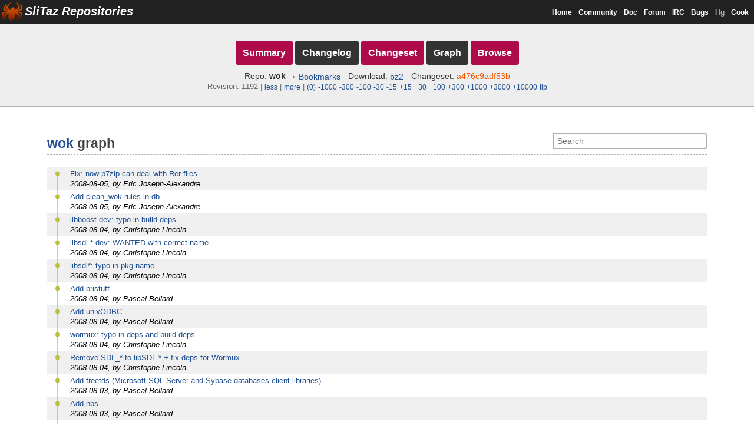

--- FILE ---
content_type: text/html; charset=utf-8
request_url: https://hg.slitaz.org/wok/graph/a476c9adf53b?revcount=15
body_size: 7295
content:
<!DOCTYPE html>
<html lang="en">
<head>
	<meta charset="utf-8" />
	<meta name="robots" content="index, nofollow" />
	<link rel="icon" href="https://hg.slitaz.org/static/favicon.ico" type="image/ico" />
	<link rel="stylesheet" href="https://hg.slitaz.org/static/style-slitaz.css" type="text/css" />
	<script type="text/javascript" src="https://hg.slitaz.org/static/mercurial.js"></script>

<title>wok: revision graph</title>
<link rel="alternate" type="application/atom+xml"
   href="/wok/atom-log" title="Atom feed for wok: log" />
<link rel="alternate" type="application/rss+xml"
   href="/wok/rss-log" title="RSS feed for wok: log" />
<!--[if IE]><script type="text/javascript" src="https://hg.slitaz.org/static/excanvas.js"></script><![endif]-->
</head>
<body>

<!-- Header -->
<div id="header">
	<div id="logo"></div>
	<div id="network">
		<a href="http://www.slitaz.org/">Home</a>
		<a href="http://scn.slitaz.org/">Community</a>
		<a href="http://doc.slitaz.org/">Doc</a>
		<a href="http://forum.slitaz.org/">Forum</a>
		<a href="http://irc.slitaz.org/">IRC</a>
		<a href="http://bugs.slitaz.org">Bugs</a>
		<span>Hg</span>
		<a href="http://cook.slitaz.org/">Cook</a>
	</div>
	<h1><a href="http://hg.slitaz.org/">SliTaz Repositories</a></h1>
</div>

<!-- Navigation -->
<nav id="nav" role="navigation" tabindex="0">
	<ul>
		<li><a class="nav2" href="/wok/summary?revcount=15">Summary</a></li>
		<li><a class="nav1" href="/wok/shortlog?revcount=15">Changelog</a></li>
		<li><a class="nav2" href="/wok/rev/a476c9adf53b?revcount=15">Changeset</a></li>
		<li><a class="nav1" href="/wok/graph/a476c9adf53b?revcount=15">Graph</a></li>
		<li><a class="nav2" href="/wok/file/a476c9adf53b?revcount=15">Browse</a></li>
	</ul>
	<p>
		Repo: <span class="repo">wok</span> &#8594;
		<a href="/wok/bookmarks?revcount=15">Bookmarks</a> -
		Download: <a href="/wok/archive/tip.tar.bz2">bz2</a> -
		Changeset: <span class="value">a476c9adf53b</span>
		<br />
		<span id="repo-desc">Revision: 1192 
		| <a href="/wok/graph/1192?revcount=7">less</a>
		| <a href="/wok/graph/1192?revcount=30">more</a>
		| <a href="/wok/graph/36917db46db6?revcount=15">(0)</a> <a href="/wok/graph/9ae2ff01bf54?revcount=15">-1000</a> <a href="/wok/graph/3608a7f05743?revcount=15">-300</a> <a href="/wok/graph/201bec7c962f?revcount=15">-100</a> <a href="/wok/graph/2120530d4ada?revcount=15">-30</a> <a href="/wok/graph/8f3422e1b2d2?revcount=15">-15</a> <a href="/wok/graph/e4e616d63708?revcount=15">+15</a> <a href="/wok/graph/b649ec903494?revcount=15">+30</a> <a href="/wok/graph/ee5e5607283a?revcount=15">+100</a> <a href="/wok/graph/e13aa4c04576?revcount=15">+300</a> <a href="/wok/graph/edc45fd54795?revcount=15">+1000</a> <a href="/wok/graph/aefe609dbcdf?revcount=15">+3000</a> <a href="/wok/graph/5235900045b7?revcount=15">+10000</a> <a href="/wok/graph/tip?revcount=15">tip</a> </span>
	</p>
</nav>

<div id="hgsearch">
	<form class="search" action="/wok/log">
	<input type="hidden" name="revcount" value="15" />
	<input name="rev" id="search1" type="text" placeholder="Search" />
	</form>
</div>

<!-- Content -->
<div id="content">

<h2><a href="/wok/?revcount=15">wok</a> graph</h2>

<noscript><p>The revision graph only works with JavaScript-enabled browsers.</p></noscript>

<div id="wrapper">
<ul id="nodebgs"></ul>
<canvas id="graph" width="224" height="636"></canvas>
<ul id="graphnodes"></ul>
</div>

<script type="text/javascript">
<!-- hide script content

var data = [["a476c9adf53b", [0, 1], [[0, 0, 1]], "Fix: now p7zip can deal with Rer files.", "Eric Joseph-Alexandre", "2008-08-05", ["default", false], [], []], ["98a84b65417d", [0, 1], [[0, 0, 1]], "Add clean_wok rules in db.", "Eric Joseph-Alexandre", "2008-08-05", ["default", false], [], []], ["ff3a4d06671b", [0, 1], [[0, 0, 1]], "libboost-dev: typo in build deps", "Christophe Lincoln", "2008-08-04", ["default", false], [], []], ["d49ec2eed24d", [0, 1], [[0, 0, 1]], "libsdl-*-dev: WANTED with correct name", "Christophe Lincoln", "2008-08-04", ["default", false], [], []], ["c3908f5b155d", [0, 1], [[0, 0, 1]], "libsdl*: typo in pkg name", "Christophe Lincoln", "2008-08-04", ["default", false], [], []], ["d659eda8a095", [0, 1], [[0, 0, 1]], "Add bristuff", "Pascal Bellard", "2008-08-04", ["default", false], [], []], ["cf7ebadbfe65", [0, 1], [[0, 0, 1]], "Add unixODBC", "Pascal Bellard", "2008-08-04", ["default", false], [], []], ["64c626e98a31", [0, 1], [[0, 0, 1]], "wormux: typo in deps and build deps", "Christophe Lincoln", "2008-08-04", ["default", false], [], []], ["c829999c2bc7", [0, 1], [[0, 0, 1]], "Remove SDL_* to libSDL-* +  fix deps for Wormux", "Christophe Lincoln", "2008-08-04", ["default", false], [], []], ["41db18c068e2", [0, 1], [[0, 0, 1]], "Add freetds (Microsoft SQL Server and Sybase databases client libraries)", "Pascal Bellard", "2008-08-03", ["default", false], [], []], ["4b4c6b703ace", [0, 1], [[0, 0, 1]], "Add nbs", "Pascal Bellard", "2008-08-03", ["default", false], [], []], ["86727cae3a5d", [0, 1], [[0, 0, 1]], "Add mISDN (isdn drivers)", "Pascal Bellard", "2008-08-03", ["default", false], [], []], ["33585ee5a79a", [0, 1], [[0, 0, 1]], "Add fxload (astribank utility)", "Pascal Bellard", "2008-08-02", ["default", false], [], []], ["e1b5def76752", [0, 1], [[0, 0, 1]], "Add speex codec", "Pascal Bellard", "2008-08-02", ["default", false], [], []], ["3b80d83904fb", [0, 1], [[0, 0, 1]], "Add spandsp", "Pascal Bellard", "2008-08-02", ["default", false], [], []], ["8f3422e1b2d2", [0, 1], [[0, 0, 1]], "Add iksemel", "Pascal Bellard", "2008-08-02", ["default", false], [], []]];
var graph = new Graph();
graph.scale(39);

graph.vertex = function(x, y, color, parity, cur) {
	
	this.ctx.beginPath();
	color = this.setColor(color, 0.25, 0.75);
	this.ctx.arc(x, y, radius, 0, Math.PI * 2, true);
	this.ctx.fill();
	
	var bg = '<li class="bg parity' + parity + '"></li>';
	var left = (this.bg_height - this.box_size) + (this.columns + 1) * this.box_size;
	var nstyle = 'padding-left: ' + left + 'px;';
	var item = '<li style="' + nstyle + '"><span class="desc">';
	item += '<a href="/wok/rev/' + cur[0] + '?revcount=15" title="' + cur[0] + '">' + cur[3] + '</a>';
	item += '</span><span class="info">' + cur[5] + ', by ' + cur[4] + '</span></li>';

	return [bg, item];
	
}

graph.render(data);

// stop hiding script -->
</script>

<!-- End of content -->
</div>


<!-- Footer -->

<div id="footer">
	Copyright &copy; <span class="year"></span> 
	<a href="http://www.slitaz.org/">SliTaz GNU/Linux</a> Contributors
	<p>
		Network:
		<a href="http://scn.slitaz.org/">Community</a>
		<a href="http://doc.slitaz.org/">Doc</a>
		<a href="http://forum.slitaz.org/">Forum</a>
		<a href="http://pkgs.slitaz.org/">Packages</a>
		<a href="http://bugs.slitaz.org">Bugs</a>
		<a href="http://scn.slitaz.org/?sup">SUP</a>
		<a href="http://cook.slitaz.org/">Cook</a>
		<a href="http://people.slitaz.org/">People</a>
		<a href="http://boot.slitaz.org/">Boot</a>
	</p>
	<p>
		<a href="http://twitter.com/slitaz">Twitter</a>
		<a href="http://www.facebook.com/slitaz">Facebook</a>
		<a href="http://distrowatch.com/slitaz">Distrowatch</a>
		<a href="http://en.wikipedia.org/wiki/SliTaz">Wikipedia</a>
		<a href="http://flattr.com/profile/slitaz">Flattr</a>
	</p>
</div>

</body>
</html>



--- FILE ---
content_type: text/css
request_url: https://hg.slitaz.org/static/style-slitaz.css
body_size: 10626
content:
/*
	CSS style for SliTaz Network - (C) 201 SliTaz GNU/Linux
*/

html {
	min-height:  102%;
}

body {
	background: #ffffff;
	color: black;
	font: 13px sans-serif, vernada, arial;
	margin: 0;
	min-width: 780px;
	height: 100%;
}

a { text-decoration: underline; color: #215090; }
a:hover { text-decoration: none; }
img { border: 0pt none; vertical-align: middle; }
h2 { color: #444; font-size: 180%; }
h3 { color: #666; font-size: 140%; }
h4 { color: #888; font-size: 120%; }
h2, h3 { border-bottom: 1px dashed #afafaf; padding-bottom: 5px; }

pre { 	 
	border: 1px solid #ddd; 
	padding: 10px;
}

/* Header */

#header { 
	height: 40px; 
	background: #222;
}

#header h1 {
	margin: 0;
	padding: 2px 0 0 42px;
	width: 250px;
}

#header h1 a { 
	color: white; 
	text-decoration: none;
	font-size: 20px;
	font-style: italic;
}

#header h1 a:hover, #network a:hover, #block_nav a:hover, #network span { 
	color: #afafaf;
}

/* Logo */

#logo {
	background: url(images/logo.png) no-repeat left;
	position: absolute;
	float: left;
	left: 0px;
	top: 0px;
	width: 40px;
	height: 40px;
}

/* SliTaz Network */

#network { 
	float: right; 
	padding: 14px 5px 0; 
	font-size: 12px;
}

#network a, #network span { padding: 0 4px; }
#network span { color: #afafaf; font-weight: bold; }

#network a { 
	color: #fff; 
	font-weight: bold;
	text-decoration: none;
}

/* 
 * 
 * 
 * Navigation NG 
 * 
 * 
 * */

nav {
	font-size: 120%;
	min-height: 100px;
	background: #eee; 
	padding: 40px 6% 0;
	text-align: center;
	color: #222;
	border-bottom: 1px solid #afafaf;
	top: 40px;
}

nav ul {
    margin: 0; padding: 0;
    list-style: none;
}
nav li { display: inline; }

nav a, .dlbutton { 
	text-decoration: none;
	padding: 12px;
	color: #fff; 
	font-weight: bold;
	vertical-align: middle;
	-webkit-transition: background-color 0.6s;
	transition: background-color 0.5s;
}
nav p { padding: 8px; color: #333; font-size: 92%; }

.nav1 { background-color: #333; }
.nav1:hover { background-color: #128da9; }
.nav2 { background-color: #af0a4a; }
.nav2:hover { background-color: #ab3c00; }
.navpi { background-color: #444; }
.navpi:hover { background-color: #bc1142; }

/* Languages */

#lang {
	padding: 8px;
	font-size: 12px;
	position: absolute;
	right: 0px;
	color: #666;
}
#lang .flag { font-size: 14px; }
#lang .flag:hover { text-decoration: none; }

#lang a, #lang strong,  #lang span {
	text-decoration: none;
	padding: 0 2px;
}

#lang a:hover {
	text-decoration: underline;
}

.box #lang { text-align: center; position: relative; 
	font-size: 13px; }	 /* for /i18n page */

/* Content */

#content {
	padding: 30px 80px;
	text-align: justify;
}
#content li { line-height: 1.6em; }

.news li {
	border-bottom: 1px dotted #BEBEBE;
	margin-left: -25px;
	padding: 4px 0px 4px 0px;
}

.news a, .feed-grid a { text-decoration: none; }
.news p a { text-decoration: underline; }
.news p a:hover { text-decoration: none; }
#twitter { margin: 20px 0; text-align: center; }
#gallery { text-align: center; }

#sponsor {
	font-size: 90%;
	background-color: #fbfbfb;
	border: 2px solid #ddd;
	width: 200px;
	height: 140px;
	float: right;
	text-align: center;
	margin: 20px 0px 20px 20px;
}

/* Classes */

.mobile { display: none !important; }

.right_box { width: 48%; float: right; }
.left_box { width: 48%; float: left; }

.box {
	margin: 20px 60px;
	padding: 12px;
	background: #efefef;
	border: 1px solid #ddd;
}

.box-dl, .box-up {
	margin: 20px 0;
	min-height: 48px;
	border: 1px solid #ddd;
	vertical-align: middle;
}
.box-dl {
	background: url("/images/download.png") no-repeat 12px center;
	padding: 16px 16px 16px 72px;
}
.box-up {
	background: url("/images/update.png") no-repeat 12px center;
	padding: 16px 16px 16px 62px;
}
.box-dl a { font-weight: bold; text-decoration: none; }
.dlbutton { padding-left: 38px; }
pre, .box, .box-dl, .box-up, .box-share, .box-rpi {
	background-color: #f8f8f8;
	border: 1px solid #ddd;
}

.searchbox { 
	margin: 20px 80px; 
	padding: 12px; 
	background: #f8f8f8;
	text-align: center;
	border: 1px solid #ddd;
}

/* Activity Box */

.activity { 
	margin: 0 0 20px; 
	background: #efefef; 
	padding: 5px 2px 0; 
	border: 1px solid #ddd; 
}
.activity div { padding: 5px 10px; background: #fff; margin-top: 5px; }
.activity p { margin: 0; padding: 5px 10px; font-weight: bold; }
.activity a { text-decoration: none; }
.activity ul { margin: 4px 0; padding: 0 4px; line-height: 150%; }
.activity li { list-style-type: none; }
.activity_more { text-align: right;  }
.activity_more a { font-weight: normal; color: #000; padding: 0 4px; }
.activity_more a:hover { text-decoration: underline; }

.activity span, .news span { 
	color: #666; 
	font-size: 11px; 
	font-weight: normal;
}

/* Button */

#block_info .button a { 
	background-color: #666;
	color: #ffffff;
	margin: 0px 4px;
	padding: 6px 10px;
	font-size: 12px;
	text-decoration: none;
	font-weight: bold;
}
#block_info .button a:hover, input[type=submit]:hover { 
	background-color: #444;
	color: #ffffff;
}

/* Round corner */

#block_nav, pre, .box, .box-dl, .box-up, .searchbox, .button a, 
#twitter, .activity, .activity div, #sponsor, nav a, .dlbutton {
	-moz-border-radius: 4px;
	-webkit-border-radius: 4px;
	border-radius: 4px;
}

/* Form */

input[type=submit] {
	border: 1px solid #666;
	background-color: #666;
	color: white;
	font-weight: bold;
	cursor: pointer;
	padding: 4px 10px;
	font-size: 14px;
	margin-left: -5px;
	-webkit-border-top-right-radius: 4px;
	-webkit-border-bottom-right-radius: 4px;
	-moz-border-radius-topright: 4px;
	-moz-border-radius-bottomright: 4px;
	border-top-right-radius: 4px;
	border-bottom-right-radius: 4px;
}

input[type=submit]:hover { background-color: #444; }

/* Footer */

#footer {
	background: #f1f1f1;
	text-align: center;
	border-top: 1px solid #ddd;
	padding: 40px;
	color: #666;
	clear: both;
	margin-bottom: -2%;
}

#footer a { color: #666; padding: 0 2px; }

.year:after {
	/* content: "2007-2025"; */
	content: "2007-2025";
}

p, li {
	-moz-hyphens: auto;
	-webkit-hyphens: auto;
	hyphens: auto;
}

/* 
 * 
 * 
 *
 *  Mercurial custom CSS
 * 
 * 
 * 
 */

#tarball ul { margin: 0 0 6px; padding: 0px; }
#tarball li { display: inline-block; }

nav p a { 
	padding: 0;
	font-weight: normal;
	color: #215090;
}
nav p a:hover { text-decoration: underline; }

.repo { font-weight: bold; }
#repo-desc { font-size: 92%; color: #666; }
#repo-desc a { font-size: 90%; color: #215090; }

#content a { text-decoration: none; }

.comment { color: #a00; }
.value   { color: #e50; }
.var     { color: #05a; }
.color32 { color: green; }

#hgsearch {
	float: right;
	margin: 40px 80px 0px 0px;
}

#hgsearch input[type="text"] {
	width: 240px;
	padding: 4px;
	margin: 4px 0px;
	font-size: 14px;
	line-height: 1.2em;
	background: #fefefe;
	border: 2px solid #afafaf;
	-webkit-appearance: none;
	-webkit-padding-end: 12px;
	-webkit-padding-start: 6px;
	border-radius: 4px;
}

.container {
  margin: 0px 280px 0px 0px;
  padding: 0px 40px 60px 40px;
}

.main {
  background: white;
}

#.main {
  width: 100%;
}

.overflow {
  width: 100%;
  overflow: auto;
}

.search {
  text-align: center;
}

form.search div#hint {
	display: none;
	position: absolute;
	right: 80px;
	width: 240px;
	padding: 5px;
	margin-top: 14px;
	background: #f8f8f8;
	border: 1px solid #ddd;
	-webkit-appearance: none;
	-webkit-padding-end: 12px;
	-webkit-padding-start: 6px;
	border-radius: 4px;
}

form.search:hover div#hint { display: block; }

.age { white-space:nowrap; }
.date { white-space:nowrap; }
.indexlinks { white-space:nowrap; }
.parity0 { background-color: #f0f0f0; }
.source.parity0 { background-color: white; }
.parity1 { background-color: white; }
.plusline { color: green; }
.minusline { color: #dc143c; } /* crimson */
.atline { color: purple; }

.navigate {
  text-align: right;
  font-size: 80%;
  margin: 1em 0;
}

.tag {
  color: #999;
  font-size: 70%;
  font-weight: normal;
  margin-left: .5em;
  vertical-align: baseline;
}

.branchhead {
  color: #000;
  font-size: 80%;
  font-weight: normal;
  margin-left: .5em;
  vertical-align: baseline;
}

ul#graphnodes .branchhead {
  font-size: 75%;
}

.branchname {
  color: #000;
  font-size: 60%;
  font-weight: normal;
  margin-left: .5em;
  vertical-align: baseline;
}

h3 .branchname {
  font-size: 80%;
}

/* Common */
pre { margin: 0; }

h2 a { color: #215090; }

/* log and tags tables */

table { border-collapse: collapse; }

.bigtable, #bookmarks table {
  border-bottom: 1px solid #ddd;
  border-collapse: collapse;
  font-size: 100%;
  width: 100%;
  font-weight: normal;
  text-align: left;
  margin-top: 10px;
}

.bigtable td, table td {
  vertical-align: top;
  padding: 4px 2px;
}

.bigtable th {
  padding: 0px 2px 6px 0;
  border-bottom: 1px solid #ddd;
}
.bigtable tr { border: none; }
table .age { width: 6em; padding-right: 10px; }
table .author { width: 12em; }
.bigtable .description { }
.bigtable .node { width: 5em; font-family: monospace;}
.bigtable .permissions { width: 8em; text-align: left;}
.bigtable .size { width: 5em; text-align: right; padding-right: 20px; }
.bigtable .annotate { text-align: right; }
.bigtable td.annotate { font-size: smaller; }
.bigtable td.source { font-size: inherit; }

td.link { padding: 4px; text-align: right; }
#bookmarks table { width: 100%; }

.source, .sourcefirst, .sourcelast {
  font-family: monospace;
  white-space: pre;
  padding: 1px 4px;
  font-size: 94%;
}
.sourcefirst { border-bottom: 0px solid #ddd; font-weight: bold; }
.sourcelast { border-top: 0px solid #ddd; }
.source a { color: #999; font-size: smaller; font-family: monospace;}
.bottomline { border-bottom: 0px solid #999; }

.fileline { font-family: monospace; }
.fileline img { border: 0; }

.tagEntry .closed { color: #99f; }

/* Changeset entry */
#changesetEntry {
  border-collapse: collapse;
  font-size: 90%;
  width: 100%;
  margin-bottom: 1em;
}

#changesetEntry th {
  padding: 4px;
  width: 4em;
  text-align: right;
  font-weight: normal;
  color: #999;
  margin-right: .5em;
  vertical-align: top;
}

div.description {
  border-left: 2px solid #888;
  margin: 1em 0 1em 0;
  padding: .3em;
}

/* Graph */
div#wrapper {
	position: relative;
	margin: 0;
	padding: 0;
	margin-top: 3px;
}

canvas {
	position: absolute;
	z-index: 5;
	top: -0.9em;
	margin: 0;
}

ul#nodebgs {
	list-style: none inside none;
	padding: 0;
	margin: 0;
	top: -0.7em;
}

ul#graphnodes li, ul#nodebgs li {
	height: 39px;
}

ul#graphnodes {
	position: absolute;
	z-index: 10;
	top: -0.8em;
	list-style: none inside none;
	padding: 0;
}

ul#graphnodes li .info {
	display: block;
	font-size: 100%;
	position: relative;
	top: -3px;
	font-style: italic;
}



--- FILE ---
content_type: application/javascript
request_url: https://hg.slitaz.org/static/mercurial.js
body_size: 12265
content:
// mercurial.js - JavaScript utility functions
//
// Rendering of branch DAGs on the client side
// Display of elapsed time
// Show or hide diffstat
//
// Copyright 2008 Dirkjan Ochtman <dirkjan AT ochtman DOT nl>
// Copyright 2006 Alexander Schremmer <alex AT alexanderweb DOT de>
//
// derived from code written by Scott James Remnant <scott@ubuntu.com>
// Copyright 2005 Canonical Ltd.
//
// This software may be used and distributed according to the terms
// of the GNU General Public License, incorporated herein by reference.

var colors = [
	[ 1.0, 0.0, 0.0 ],
	[ 1.0, 1.0, 0.0 ],
	[ 0.0, 1.0, 0.0 ],
	[ 0.0, 1.0, 1.0 ],
	[ 0.0, 0.0, 1.0 ],
	[ 1.0, 0.0, 1.0 ]
];

function Graph() {

	this.canvas = document.getElementById('graph');
	if (window.G_vmlCanvasManager) this.canvas = window.G_vmlCanvasManager.initElement(this.canvas);
	this.ctx = this.canvas.getContext('2d');
	this.ctx.strokeStyle = 'rgb(0, 0, 0)';
	this.ctx.fillStyle = 'rgb(0, 0, 0)';
	this.cur = [0, 0];
	this.line_width = 3;
	this.bg = [0, 4];
	this.cell = [2, 0];
	this.columns = 0;
	this.revlink = '';

	this.reset = function() {
		this.bg = [0, 4];
		this.cell = [2, 0];
		this.columns = 0;
		document.getElementById('nodebgs').innerHTML = '';
		document.getElementById('graphnodes').innerHTML = '';
	}

	this.scale = function(height) {
		this.bg_height = height;
		this.box_size = Math.floor(this.bg_height / 1.2);
		this.cell_height = this.box_size;
	}

	function colorPart(num) {
		num *= 255
		num = num < 0 ? 0 : num;
		num = num > 255 ? 255 : num;
		var digits = Math.round(num).toString(16);
		if (num < 16) {
			return '0' + digits;
		} else {
			return digits;
		}
	}

	this.setColor = function(color, bg, fg) {

		// Set the colour.
		//
		// If color is a string, expect an hexadecimal RGB
		// value and apply it unchanged. If color is a number,
		// pick a distinct colour based on an internal wheel;
		// the bg parameter provides the value that should be
		// assigned to the 'zero' colours and the fg parameter
		// provides the multiplier that should be applied to
		// the foreground colours.
		var s;
		if(typeof color == "string") {
			s = "#" + color;
		} else { //typeof color == "number"
			color %= colors.length;
			var red = (colors[color][0] * fg) || bg;
			var green = (colors[color][1] * fg) || bg;
			var blue = (colors[color][2] * fg) || bg;
			red = Math.round(red * 255);
			green = Math.round(green * 255);
			blue = Math.round(blue * 255);
			s = 'rgb(' + red + ', ' + green + ', ' + blue + ')';
		}
		this.ctx.strokeStyle = s;
		this.ctx.fillStyle = s;
		return s;

	}

	this.edge = function(x0, y0, x1, y1, color, width) {

		this.setColor(color, 0.0, 0.65);
		if(width >= 0)
			 this.ctx.lineWidth = width;
		this.ctx.beginPath();
		this.ctx.moveTo(x0, y0);
		this.ctx.lineTo(x1, y1);
		this.ctx.stroke();

	}

	this.render = function(data) {

		var backgrounds = '';
		var nodedata = '';

		for (var i in data) {

			var parity = i % 2;
			this.cell[1] += this.bg_height;
			this.bg[1] += this.bg_height;

			var cur = data[i];
			var node = cur[1];
			var edges = cur[2];
			var fold = false;

			var prevWidth = this.ctx.lineWidth;
			for (var j in edges) {

				line = edges[j];
				start = line[0];
				end = line[1];
				color = line[2];
				var width = line[3];
				if(width < 0)
					 width = prevWidth;
				var branchcolor = line[4];
				if(branchcolor)
					color = branchcolor;

				if (end > this.columns || start > this.columns) {
					this.columns += 1;
				}

				if (start == this.columns && start > end) {
					var fold = true;
				}

				x0 = this.cell[0] + this.box_size * start + this.box_size / 2;
				y0 = this.bg[1] - this.bg_height / 2;
				x1 = this.cell[0] + this.box_size * end + this.box_size / 2;
				y1 = this.bg[1] + this.bg_height / 2;

				this.edge(x0, y0, x1, y1, color, width);

			}
			this.ctx.lineWidth = prevWidth;

			// Draw the revision node in the right column

			column = node[0]
			color = node[1]

			radius = this.box_size / 8;
			x = this.cell[0] + this.box_size * column + this.box_size / 2;
			y = this.bg[1] - this.bg_height / 2;
			var add = this.vertex(x, y, color, parity, cur);
			backgrounds += add[0];
			nodedata += add[1];

			if (fold) this.columns -= 1;

		}

		document.getElementById('nodebgs').innerHTML += backgrounds;
		document.getElementById('graphnodes').innerHTML += nodedata;

	}

}


function process_dates(parentSelector){

	// derived from code from mercurial/templatefilter.py

	var scales = {
		'year':  365 * 24 * 60 * 60,
		'month':  30 * 24 * 60 * 60,
		'week':    7 * 24 * 60 * 60,
		'day':    24 * 60 * 60,
		'hour':   60 * 60,
		'minute': 60,
		'second': 1
	};

	function format(count, string){
		var ret = count + ' ' + string;
		if (count > 1){
			ret = ret + 's';
		}
 		return ret;
 	}

	function shortdate(date){
		var ret = date.getFullYear() + '-';
		// getMonth() gives a 0-11 result
		var month = date.getMonth() + 1;
		if (month <= 9){
			ret += '0' + month;
		} else {
			ret += month;
		}
		ret += '-';
		var day = date.getDate();
		if (day <= 9){
			ret += '0' + day;
		} else {
			ret += day;
		}
		return ret;
	}

 	function age(datestr){
 		var now = new Date();
 		var once = new Date(datestr);
		if (isNaN(once.getTime())){
			// parsing error
			return datestr;
		}

		var delta = Math.floor((now.getTime() - once.getTime()) / 1000);

		var future = false;
		if (delta < 0){
			future = true;
			delta = -delta;
			if (delta > (30 * scales.year)){
				return "in the distant future";
			}
		}

		if (delta > (2 * scales.year)){
			return shortdate(once);
		}

		for (unit in scales){
			var s = scales[unit];
			var n = Math.floor(delta / s);
			if ((n >= 2) || (s == 1)){
				if (future){
					return format(n, unit) + ' from now';
				} else {
					return format(n, unit) + ' ago';
				}
			}
		}
	}

	var nodes = document.querySelectorAll((parentSelector || '') + ' .age');
	var dateclass = new RegExp('\\bdate\\b');
	for (var i=0; i<nodes.length; ++i){
		var node = nodes[i];
		var classes = node.className;
		var agevalue = age(node.textContent);
		if (dateclass.test(classes)){
			// We want both: date + (age)
			node.textContent += ' ('+agevalue+')';
		} else {
			node.title = node.textContent;
			node.textContent = agevalue;
		}
	}
}

function toggleDiffstat() {
    var curdetails = document.getElementById('diffstatdetails').style.display;
    var curexpand = curdetails == 'none' ? 'inline' : 'none';
    document.getElementById('diffstatdetails').style.display = curexpand;
    document.getElementById('diffstatexpand').style.display = curdetails;
}

function toggleLinewrap() {
    function getLinewrap() {
        var nodes = document.getElementsByClassName('sourcelines');
        // if there are no such nodes, error is thrown here
        return nodes[0].classList.contains('wrap');
    }

    function setLinewrap(enable) {
        var nodes = document.getElementsByClassName('sourcelines');
        for (var i = 0; i < nodes.length; i++) {
            if (enable) {
                nodes[i].classList.add('wrap');
            } else {
                nodes[i].classList.remove('wrap');
            }
        }

        var links = document.getElementsByClassName('linewraplink');
        for (var i = 0; i < links.length; i++) {
            links[i].innerHTML = enable ? 'on' : 'off';
        }
    }

    setLinewrap(!getLinewrap());
}

function format(str, replacements) {
    return str.replace(/%(\w+)%/g, function(match, p1) {
        return String(replacements[p1]);
    });
}

function makeRequest(url, method, onstart, onsuccess, onerror, oncomplete) {
    xfr = new XMLHttpRequest();
    xfr.onreadystatechange = function() {
        if (xfr.readyState === 4) {
            try {
                if (xfr.status === 200) {
                    onsuccess(xfr.responseText);
                } else {
                    throw 'server error';
                }
            } catch (e) {
                onerror(e);
            } finally {
                oncomplete();
            }
        }
    };

    xfr.open(method, url);
    xfr.overrideMimeType("text/xhtml; charset=" + document.characterSet.toLowerCase());
    xfr.send();
    onstart();
    return xfr;
}

function removeByClassName(className) {
    var nodes = document.getElementsByClassName(className);
    while (nodes.length) {
        nodes[0].parentNode.removeChild(nodes[0]);
    }
}

function docFromHTML(html) {
    var doc = document.implementation.createHTMLDocument('');
    doc.documentElement.innerHTML = html;
    return doc;
}

function appendFormatHTML(element, formatStr, replacements) {
    element.insertAdjacentHTML('beforeend', format(formatStr, replacements));
}

function ajaxScrollInit(urlFormat,
                        nextPageVar,
                        nextPageVarGet,
                        containerSelector,
                        messageFormat,
                        mode) {
    updateInitiated = false;
    container = document.querySelector(containerSelector);

    function scrollHandler() {
        if (updateInitiated) {
            return;
        }

        var scrollHeight = document.documentElement.scrollHeight;
        var clientHeight = document.documentElement.clientHeight;
        var scrollTop = document.body.scrollTop
            || document.documentElement.scrollTop;

        if (scrollHeight - (scrollTop + clientHeight) < 50) {
            updateInitiated = true;
            removeByClassName('scroll-loading-error');
            container.lastElementChild.classList.add('scroll-separator');

            if (!nextPageVar) {
                var message = {
                    class: 'scroll-loading-info',
                    text: 'No more entries'
                };
                appendFormatHTML(container, messageFormat, message);
                return;
            }

            makeRequest(
                format(urlFormat, {next: nextPageVar}),
                'GET',
                function onstart() {
                    var message = {
                        class: 'scroll-loading',
                        text: 'Loading...'
                    };
                    appendFormatHTML(container, messageFormat, message);
                },
                function onsuccess(htmlText) {
                    if (mode == 'graph') {
                        var addHeight = htmlText.match(/^\s*<canvas id="graph".*height="(\d+)"><\/canvas>$/m)[1];
                        addHeight = parseInt(addHeight);
                        graph.canvas.height = addHeight;

                        var dataStr = htmlText.match(/^\s*var data = (.*);$/m)[1];
                        var data = JSON.parse(dataStr);
                        if (data.length < nextPageVar) {
                            nextPageVar = undefined;
                        }
                        graph.reset();
                        graph.render(data);
                    } else {
                        var doc = docFromHTML(htmlText);
                        var nodes = doc.querySelector(containerSelector).children;
                        var curClass = 'c' + Date.now();
                        while (nodes.length) {
                            var node = nodes[0];
                            node = document.adoptNode(node);
                            node.classList.add(curClass);
                            container.appendChild(node);
                        }
                        process_dates('.' + curClass);
                    }

                    nextPageVar = nextPageVarGet(htmlText, nextPageVar);
                },
                function onerror(errorText) {
                    var message = {
                        class: 'scroll-loading-error',
                        text: 'Error: ' + errorText
                    };
                    appendFormatHTML(container, messageFormat, message);
                },
                function oncomplete() {
                    removeByClassName('scroll-loading');
                    updateInitiated = false;
                    scrollHandler();
                }
            );
        }
    }

    window.addEventListener('scroll', scrollHandler);
    window.addEventListener('resize', scrollHandler);
    scrollHandler();
}
